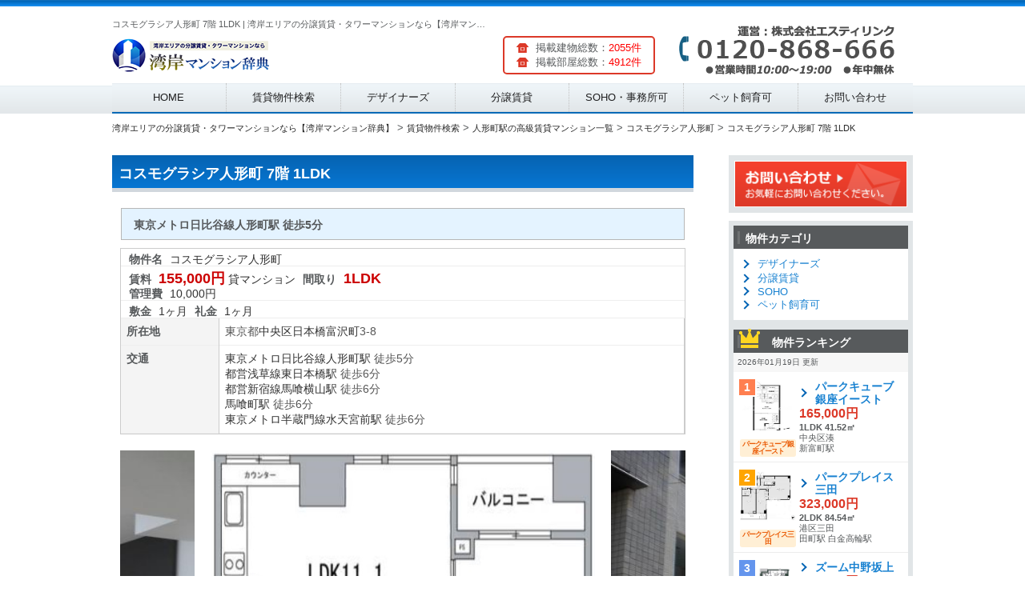

--- FILE ---
content_type: text/html; charset=UTF-8
request_url: http://swyc.org/article/7600/102150/
body_size: 13840
content:
<!DOCTYPE HTML>
<!--
	Striped by HTML5 UP
	html5up.net | @ajlkn
	Free for personal and commercial use under the CCA 3.0 license (html5up.net/license)
-->
<html>

<head>
	<!-- Global site tag (gtag.js) - Google Analytics -->
	<script async src="https://www.googletagmanager.com/gtag/js?id=UA-108493914-1"></script>
	<script>
		window.dataLayer = window.dataLayer || [];
		function gtag(){dataLayer.push(arguments);}
		gtag('js', new Date());

		gtag('config', 'UA-108493914-1');
	</script>
	<link rel="canonical" href="/article/7600/">	<title>コスモグラシア人形町 7階 1LDK | 湾岸エリアの分譲賃貸・タワーマンションなら【湾岸マンション辞典】(ID:102150)</title>
	<meta charset="utf-8" />
	<meta name="viewport" content="width=device-width, initial-scale=1" />
	<meta property="og:title" content="コスモグラシア人形町 7階 1LDK | 湾岸エリアの分譲賃貸・タワーマンションなら【湾岸マンション辞典】(ID:102150)">
	<meta property="og:description" content="コスモグラシア人形町 7階 1LDKは人形町駅、などが利用できる人気の高級賃貸マンションです。住所は東京都中央区日本橋富沢町3-8です。湾岸エリアで賃貸マンションをお探しなら【湾岸マンション辞典】でお探しください。">
	<meta name="description" content="コスモグラシア人形町 7階 1LDKは人形町駅、などが利用できる人気の高級賃貸マンションです。住所は東京都中央区日本橋富沢町3-8です。湾岸エリアで賃貸マンションをお探しなら【湾岸マンション辞典】でお探しください。">
	<meta name="keywords" content="コスモグラシア人形町,人形町駅,港区,品川区,中央区,江東区,高級賃貸,高級マンション,不動産,引っ越し">
	<!--[if lte IE 8]><script src="/assets/js/ie/html5shiv.js"></script><![endif]-->
	<!-- <link rel="stylesheet" href="/assets/css/style.css" /> -->
	<!--[if lte IE 8]><link rel="stylesheet" href="/assets/css/ie8.css" /><![endif]-->
	<script src="http://ajax.googleapis.com/ajax/libs/jquery/1.9.1/jquery.min.js"></script>
	<link rel="stylesheet" href="/assets/nivo-slider/themes/default/default.css" type="text/css" media="screen">
	<link rel="stylesheet" href="/assets/nivo-slider/nivo-slider.css" type="text/css" media="screen">
	<link href="/assets/slick/slick.css" rel="stylesheet">
	<link href="/assets/slick/slick-theme.css" rel="stylesheet">
	<link href="/assets/css/common.css"  rel="stylesheet" >
	<link href="/assets/css/gs-blue-style.css"  rel="stylesheet" >
	<link rel="stylesheet" type="text/css" media="all" href="/assets/css/gs-blue-style-fudou.css" />
	<link href="/assets/css/gs-blue-style-smp.css" media="screen and (max-device-width: 658px)" rel="stylesheet">
	<link href="/assets/css/gs-blue-style-tab.css" media="screen and (min-device-width: 659px) and (max-device-width: 1024px)" rel="stylesheet" >
	<link href="/assets/css/gs-blue-style-pc.css" media="screen and (min-device-width: 1025px)" rel="stylesheet">
	<link rel="shortcut icon" href="/favicon.ico">
	<!--<script src="/assets/js/script.js"></script>-->
	<meta name="google-site-verification" content="ezVbBMsyGcKdTRU4PxgpLfQehGNjLDHIP2i4GcFAIU0" />
	<link href="//netdna.bootstrapcdn.com/font-awesome/4.0.3/css/font-awesome.min.css" rel="stylesheet">
</head>

<body class="home blog right-sidebar ex_theme- gs-seven fudou_kaiin_vip">


<div id="page" class="hfeed">
	<a id="pTop"></a>
	<header id="branding" role="banner">
		<hgroup>
			<div id="logo-block" class="has-logo-img" style="height:70px">
				<p>コスモグラシア人形町 7階 1LDK | 湾岸エリアの分譲賃貸・タワーマンションなら【湾岸マンション辞典】(ID:102150)</p>
				<a href="/"><img src="/assets/images/logo.png" alt="湾岸エリア高級賃貸マンション特集"></a>
			<!--/#logo-block--></div>
			<div id="headRight">
				<div id="snshead"><img src="/assets/images/tel.png" alt="お電話はこちら"></div>
			</div>
			<div id="article-count-block">
				<div class="kaiin_count">
					<ul>
						<li>掲載建物総数：<span style="color:#FF0000;">2055件</span></li>
						<li>掲載部屋総数：<span style="color:#FF0000;">4912件</span></li>
					</ul>
				</div>
			</div>
		</hgroup>
		<nav id="access" role="navigation">
			<h3 class="assistive-text">Main menu</h3>
			<div class="menu-sheep-blue-container">
				<ul id="menu-sheep-blue" class="menu">
					<li style="height:36px;"><a href="/">HOME</a></li>
					<li style="height:36px;"><a href="/district/">賃貸物件検索</a></li>
					<li style="height:36px;"><a href="/designers/">デザイナーズ</a></li>
					<li style="height:36px;"><a href="/bunjo/">分譲賃貸</a></li>
					<li style="height:36px;"><a href="/soho/">SOHO・事務所可</a></li>
					<li style="height:36px;"><a href="/pet_ok/">ペット飼育可</a></li>
					<li style="height:36px;"><a href="/contact/">お問い合わせ</a></li>
				</ul>
			</div>
		</nav><!-- #access -->
	</header><!-- #branding --><div id="main">

<div id="content-bg">
	<nav class="breadcrumbs clearfix">
		<ul itemscope itemtype="http://schema.org/BreadcrumbList" class="structured-crumb">
			<li itemprop="itemListElement" itemscope itemtype="http://schema.org/ListItem">
				<a itemprop="url" href="http://swyc.org/"><span itemprop="name">湾岸エリアの分譲賃貸・タワーマンションなら【湾岸マンション辞典】</span><meta itemprop="position" content="1" />
				</a>
			</li>
			<li>&gt;</li>
			<li itemprop="itemListElement" itemscope itemtype="http://schema.org/ListItem">
				<a itemprop="url" href="http://swyc.org/district/"><span itemprop="name">賃貸物件検索</span><meta itemprop="position" content="2" />
				</a>
			</li>
			<li>&gt;</li>
			<li itemprop="itemListElement" itemscope itemtype="http://schema.org/ListItem">
				<a itemprop="url" href="http://swyc.org/search/station/2800309/"><span itemprop="name">人形町駅の高級賃貸マンション一覧</span><meta itemprop="position" content="3" />
				</a>
			</li>
			<li>&gt;</li>
			<li itemprop="itemListElement" itemscope itemtype="http://schema.org/ListItem">
				<a itemprop="url" href="http://swyc.org/article/7600/"><span itemprop="name">コスモグラシア人形町</span><meta itemprop="position" content="4" />
				</a>
			</li>
			<li>&gt;</li>
			<li itemprop="itemListElement" itemscope itemtype="http://schema.org/ListItem">
				<a itemprop="url" href="http://swyc.org/article/7600/102150/"><span itemprop="name">コスモグラシア人形町 7階 1LDK</span><meta itemprop="position" content="4" />
				</a>
			</li>
		</ul>
	<!--/.breadcrumbs--></nav>
	<!-- クッキーを保存するパス取得　-->
	<div id="cookie_path" style="visibility:hidden"></div>
	<div id="container" class="site-content">
		<div id="content" role="main">
			<!-- ここから物件詳細情報 -->
			<div id="list_simplepage2">
				<!-- #nav-above -->
				<div id="post-93" class="post-93 fudo type-fudo status-publish hentry bukken-unique_chintai">
					<h1 class="entry-title">コスモグラシア人形町 7階 1LDK </h1>
					<div class="list_simple_box">
						<!-- .entry-content -->
						<div class="entry-content">

						<div class="entry-excerpt">東京メトロ日比谷線人形町駅 徒歩5分</div>
						<!-- ここから右ブロック -->
						<div class="list_detail">
							<dl class="list_price rent">
								<table>
									<tr>
										<td>
											<dt>物件名</dt>
											<dd>コスモグラシア人形町</dd>
										</td>
									</tr>
									<tr>
										<td>
											<dt itemprop="offers" itemscope itemtype="http://schema.org/Offer">賃料</dt>
											<dd><div class="dpoint4" itemprop="price">155,000円</div></dd>
											<dd>貸マンション</dd>
											<dt>間取り</dt>
											<dd><div class="dpoint4">1LDK</div></dd><br />
											<dt>管理費</dt>
											<dd>10,000円</dd>
										</td>
									</tr>
									<tr>
										<td>
											<dt>敷金</dt>
											<dd>1ヶ月</dd>
											<dt>礼金</dt>
											<dd>1ヶ月</dd>
										</td>
									</tr>
								</table>
							</dl>
							<!-- 2列table -->
							<div id="list_add_table">
								<table id="list_add">
									<tr>
										<th>所在地</th>
										<td>東京都<a href="/city/13102/">中央区</a><a href="/town/131020020/">日本橋富沢町</a>3-8</td>
									</tr>
									<tr>
										<th>交通</th>
										<td><a href="/line/28003/">東京メトロ日比谷線</a><a href="/station/2800309/">人形町駅</a> 徒歩5分<br /><a href="/line/99302/">都営浅草線</a><a href="/station/1131403/">東日本橋駅</a> 徒歩6分<br /><a href="/line/99304/">都営新宿線</a><a href="/station/1131403/">馬喰横山駅</a> 徒歩6分<br /><a href="/line/11314/"></a><a href="/station/1131403/">馬喰町駅</a> 徒歩6分<br /><a href="/line/28008/">東京メトロ半蔵門線</a><a href="/station/2800810/">水天宮前駅</a> 徒歩6分<br /></td>
									</tr>
								</table>
								</div>
							</div><!-- .list_detail -->
															<div class="slick-main js-slider-for">
																			<div><img src="/upload/image/img_7600_86023_1530305843.png" title="" style="width: 480px;height: 480px;"><div class="slide-caption"></div></div>
																			<div><img src="/upload/image/img_7600_0_1530305838.png" title="" style="width: 480px;height: 480px;"><div class="slide-caption"></div></div>
																			<div><img src="/upload/image/img_7600_0_1530305839.png" title="" style="width: 480px;height: 480px;"><div class="slide-caption"></div></div>
																			<div><img src="/upload/image/img_7600_0_1530305840.png" title="" style="width: 480px;height: 480px;"><div class="slide-caption"></div></div>
																			<div><img src="/upload/image/img_7600_0_1530305841.png" title="" style="width: 480px;height: 480px;"><div class="slide-caption"></div></div>
																			<div><img src="/upload/image/img_7600_0_1530305842.png" title="" style="width: 480px;height: 480px;"><div class="slide-caption"></div></div>
																	</div><!--/.slick-main js-slider-for-->
								<div class="slick-nav list_picsam">
									<div class="js-slider-nav">
																				<div><img src="/upload/image/img_7600_86023_1530305843.png"></div>
																				<div><img src="/upload/image/img_7600_0_1530305838.png"></div>
																				<div><img src="/upload/image/img_7600_0_1530305839.png"></div>
																				<div><img src="/upload/image/img_7600_0_1530305840.png"></div>
																				<div><img src="/upload/image/img_7600_0_1530305841.png"></div>
																				<div><img src="/upload/image/img_7600_0_1530305842.png"></div>
																			</div>
<script>
// slider-slick
jQuery(document).ready(function($){
	$('.js-slider-for').slick({
	variableWidth: true,
	centerMode: true,
	centerPadding: '30px',
	//adaptiveHeight: true,
	slidesToShow: 1,
	slidesToScroll: 1,
	arrows: true,
		dots: true,
	//fade: true,
	asNavFor: '.js-slider-nav',
		responsive: [
			{
				breakpoint: 659,
				settings: {
					arrows: true,
					adaptiveHeight: true,
					slidesToShow: 1
				}
			},
			{
				breakpoint: 480,
				settings: {
					arrows: true,
					adaptiveHeight: true,
					slidesToShow: 1
				}
			}
		]

	});
	$('.js-slider-nav').slick({
		centerMode: true,
		centerPadding: '137px',
		asNavFor: '.js-slider-for',
		focusOnSelect: true,

		slidesToShow: 3,
		responsive: [
			{
				breakpoint: 768,
				settings: {
					arrows: false,
					centerMode: true,
					centerPadding: '40px',
					slidesToShow: 3
				}
			},
			{
				breakpoint: 480,
				settings: {
					arrows: false,
					centerMode: true,
					centerPadding: '40px',
					slidesToShow: 2
				}
			}
		]
	});
});
</script>
								<!--/.list_picsam--></div>
															<!-- ここから左ブロック -->
							<h3>物件概要</h3>
							<div class="list_detail">
								<div id="list_other_table">
								<table id="list_other">
								<!-- 土地以外 -->
									<tr>
										<th class="th1">築年月</th>
										<td class="td1">2009年01月</td>
										<th class="th2">面積</th>
										<td class="td2">40.07㎡</td>
									</tr>
									<tr>
										<th class="th1">建物階数</th>
										<td class="td1">10階</td>
										<th class="th2">部屋所在階</th>
										<td class="td2">7階</td>
										</td>
									</tr>
									<tr>
										<th class="th1">建物構造</th>
										<td class="td1" colspan="3">SRC</td>
									</tr>
									<tr>
										<th class="th1">引渡/入居時期</th>
										<td class="td1">相談</td>
										<th class="th2">現況</th>
										<td class="td2">空室</td>
									</tr>
								<!-- .土地 -->
									<tr>
										<th class="th1">物件特徴</th>
										<td class="td1" colspan="3">デザイナーズ</td>
									</tr>
									<tr>
										<th class="th1">物件設備</th>
										<td class="td1" colspan="3">オートロック、防犯カメラ、宅配ＢＯＸ、駐輪場、常時ゴミ出し可能、ＢＳ端子、ＣＳ、ＣＡＴＶ、24時間セキュリティ、フローリング、Ｂ・Ｔ別室、室内洗濯機置場、24時間換気システム、バルコニー、ガスコンロ付、角部屋、洗面所独立、ウォークインクローゼット、浴室乾燥機、システムキッチン</td>
									</tr>
								</table>
							</div>
							<!-- .2列table -->
							<!-- content  -->
							<div class="entrycontent">
								<p>									間取り図・写真・HPの掲載情報など、現状と相違する事があった場合は現状を優先させていただきます。<br/>

									最新情報を毎日更新しておりますが、万が一掲載している物件がご成約の場合はご了承くださいませ。<br/>

									ご不明な点は下記からお問い合わせください。<br/>

									【株式会社エスティリンク】<br />
									電話番号：0120-868-666　受付時間：10：00～19：00（無休）
								</p>
							</div>
						</div>

<style>
.article_contact_btn {
	text-align: center;
	padding: 5px 10px;
	margin: 5px 0;
	line-height: 25px;
	background: #dc3928;
	border-radius: 3px;
}

.article_contact_btn a {
	display: block;
	text-decoration: none;
	color: #FFF;
	font-size: 14px;
	font-weight: bold;
}

.article_contact_btn a:hover {
	opacity: 0.7;
}
</style>


<iframe class="articlemap" height="400" frameborder="0" scrolling="no" marginheight="0" marginwidth="0" src="https://maps.google.co.jp/?q=%E6%9D%B1%E4%BA%AC%E9%83%BD%E4%B8%AD%E5%A4%AE%E5%8C%BA%E6%97%A5%E6%9C%AC%E6%A9%8B%E5%AF%8C%E6%B2%A2%E7%94%BA3-8&hl=ja&amp;ie=UTF8&amp;z=16&amp;brcurrent=3,0x34674e0fd77f192f:0xf54275d47c665244,1&amp;output=embed"></iframe>

<style>
@media screen and (min-width: 480px){
	.articlemap {
		width: 700px;
	}

	.navi ul li {display: inline;margin-right: 10px;}
	.facility dl {width: 50%;display: inline-block;margin: 0 !important;}
}
@media screen and (max-width: 479px){
	.articlemap {
		width: 100%;
	}
	.facility dl {width: 100%;display: inline-block;margin: 0 !important;}
}

.facility {margin-top: 10px;}
.facility h4 {font-size: 16px;border-bottom: 2px solid #ffa500;display: inline;}

</style>
														<div class="facility">
								<h3>コスモグラシア人形町の周辺施設情報</h3>
								<p>※グーグルマップに掲載のある施設情報を参考にしています。</p>
																<h4>公共施設</h4>
								<div>
									<dl>											<dt>サンライズビル</dt>
											<dd>東京都中央区日本橋富沢町１１−１２</dd>
																				<dt>中央区 久松町区民館</dt>
											<dd>東京都中央区日本橋久松町１−２</dd>
									</dl><dl>											<dt>綿商会館</dt>
											<dd>東京都中央区日本橋富沢町８−１０</dd>
																				<dt>東京アフロディテ</dt>
											<dd>東京都中央区日本橋富沢町１２−１３</dd>
									</dl><dl>											<dt>日本橋大伝馬町郵便局</dt>
											<dd>東京都</dd>
																				<dt>堀留町区民館</dt>
											<dd>東京都中央区日本橋堀留町１丁目１−１</dd>
									</dl><dl>											<dt>東横INN 日本橋税務署前</dt>
											<dd>東京都中央区日本橋富沢町１１−５</dd>
																				<dt>AI HOTEL</dt>
											<dd>東京都中央区日本橋富沢町11−１９</dd>
									</dl><dl>											<dt>プライベートBOX 日本橋富沢町トランクルーム</dt>
											<dd>東京都中央区日本橋富沢町１２−８</dd>
																	</div>
															</div>
														※物件掲載内容と現況に相違がある場合は現況を優先と致します。</div>
							<!-- 物件詳細ウィジェット -->
						</div><!-- .list_detail -->
					<!-- //ユーザー別会員物件リスト -->
					</div><!-- .entry-content -->
				</div><!-- .list_simple_box -->

				<div id="fudo_top_r-3" class="widget widget_fudo_top_r">
										<h3>コスモグラシア人形町と同じ駅の物件</h3>
					<div id="boxfudo_top_r-3" class="station_article">
						<ul id="fudo_top_r-3_1" class="grid-content clearfix">
														<li class="fudo_top_r-3 box1 grid_count1" onclick="location.href='/article/8608/'">
																<a href="/article/8608/"><img class="box1image" src="/upload/image/img_8608_0_1531257512.png" alt="ハイクラッセ日本橋浜町" title="ハイクラッセ日本橋浜町" /></a>
																<span class="top_title">ハイクラッセ日本橋浜町</span><br />
								<span class="top_madori">築年数:1999年03月築</span>
								<span class="top_menseki"></span>
								<span class="top_shozaichi"><br />所在地:東京都中央区</span>
								<span class="top_kotsu"><br />最寄駅:浜町駅 人形町駅</span>
								<div>
									<span style="float:right;" class="box1low"><a href="/article/8608/">→物件詳細</a></span>
								</div>
							</li>
														<li class="fudo_top_r-3 box1 grid_count2" onclick="location.href='/article/8633/'">
																<a href="/article/8633/"><img class="box1image" src="/upload/image/img_8633_0_1529097184.png" alt="エクセラン人形町" title="エクセラン人形町" /></a>
																<span class="top_title">エクセラン人形町</span><br />
								<span class="top_madori">築年数:2000年12月築</span>
								<span class="top_menseki"></span>
								<span class="top_shozaichi"><br />所在地:東京都中央区</span>
								<span class="top_kotsu"><br />最寄駅:人形町駅 水天宮前駅</span>
								<div>
									<span style="float:right;" class="box1low"><a href="/article/8633/">→物件詳細</a></span>
								</div>
							</li>
														<li class="fudo_top_r-3 box1 grid_count3" onclick="location.href='/article/7682/'">
																<a href="/article/7682/"><img class="box1image" src="/upload/image/img_7682_0_1539467181.png" alt="日本橋ヴォアール" title="日本橋ヴォアール" /></a>
																<span class="top_title">日本橋ヴォアール</span><br />
								<span class="top_madori">築年数:2005年02月築</span>
								<span class="top_menseki"></span>
								<span class="top_shozaichi"><br />所在地:東京都中央区</span>
								<span class="top_kotsu"><br />最寄駅:馬喰横山駅 馬喰横山駅</span>
								<div>
									<span style="float:right;" class="box1low"><a href="/article/7682/">→物件詳細</a></span>
								</div>
							</li>
														<li class="fudo_top_r-3 box1 grid_count4" onclick="location.href='/article/8202/'">
																<a href="/article/8202/"><img class="box1image" src="/upload/image/img_8202_0_1539465043.png" alt="パークアクシス日本橋ステージ" title="パークアクシス日本橋ステージ" /></a>
																<span class="top_title">パークアクシス日本橋ステージ</span><br />
								<span class="top_madori">築年数:2004年08月築</span>
								<span class="top_menseki"></span>
								<span class="top_shozaichi"><br />所在地:東京都中央区</span>
								<span class="top_kotsu"><br />最寄駅:水天宮前駅 人形町駅</span>
								<div>
									<span style="float:right;" class="box1low"><a href="/article/8202/">→物件詳細</a></span>
								</div>
							</li>
													</ul>
					</div>
					
										<h3>デザイナーズマンション</h3>
					<div id="boxfudo_top_r-3" class="station_article">
						<ul id="fudo_top_r-3_1" class="grid-content">
														<li class="fudo_top_r-3 box1 grid_count1" onclick="location.href='/article/5551/'">
																<a href="/article/5551/"><img class="box1image" src="/upload/image/img_5551_0_1539121281.png" alt="ザ・パームス三田" title="ザ・パームス三田" /></a>
																<span class="top_title">ザ・パームス三田</span><br />
								<span class="top_madori">築年数:2006年10月築</span>
								<span class="top_menseki"></span>
								<span class="top_shozaichi"><br />所在地:東京都港区</span>
								<span class="top_kotsu"><br />最寄駅:赤羽橋駅 芝公園駅</span>
								<div>
									<span style="float:right;" class="box1low"><a href="/article/5551/">→物件詳細</a></span>
								</div>
							</li>
														<li class="fudo_top_r-3 box1 grid_count2" onclick="location.href='/article/14/'">
																<a href="/article/14/"><img class="box1image" src="/upload/image/img_14_0_1530910430.png" alt="プラウドフラット八丁堀" title="プラウドフラット八丁堀" /></a>
																<span class="top_title">プラウドフラット八丁堀</span><br />
								<span class="top_madori">築年数:2014年06月築</span>
								<span class="top_menseki"></span>
								<span class="top_shozaichi"><br />所在地:東京都中央区</span>
								<span class="top_kotsu"><br />最寄駅:茅場町駅 八丁堀駅</span>
								<div>
									<span style="float:right;" class="box1low"><a href="/article/14/">→物件詳細</a></span>
								</div>
							</li>
														<li class="fudo_top_r-3 box1 grid_count3" onclick="location.href='/article/8685/'">
																<a href="/article/8685/"><img class="box1image" src="/upload/image/img_8685_0_1523737085.png" alt="クレヴィア門前仲町" title="クレヴィア門前仲町" /></a>
																<span class="top_title">クレヴィア門前仲町</span><br />
								<span class="top_madori">築年数:2012年12月築</span>
								<span class="top_menseki"></span>
								<span class="top_shozaichi"><br />所在地:東京都江東区</span>
								<span class="top_kotsu"><br />最寄駅:門前仲町駅 門前仲町駅</span>
								<div>
									<span style="float:right;" class="box1low"><a href="/article/8685/">→物件詳細</a></span>
								</div>
							</li>
														<li class="fudo_top_r-3 box1 grid_count4" onclick="location.href='/article/7816/'">
																<a href="/article/7816/"><img class="box1image" src="/upload/image/img_7816_0_1539465220.png" alt="プレミアステージ芝公園Ⅱ" title="プレミアステージ芝公園Ⅱ" /></a>
																<span class="top_title">プレミアステージ芝公園Ⅱ</span><br />
								<span class="top_madori">築年数:2003年02月築</span>
								<span class="top_menseki"></span>
								<span class="top_shozaichi"><br />所在地:東京都港区</span>
								<span class="top_kotsu"><br />最寄駅:浜松町駅 芝公園駅</span>
								<div>
									<span style="float:right;" class="box1low"><a href="/article/7816/">→物件詳細</a></span>
								</div>
							</li>
													</ul>
					</div>
					
					
					<nav class="navi">
						<ul>
							<li><a href="/search/station/2800309/">>人形町駅の高級賃貸マンション一覧に戻る</a></li>
							<li><a href="/search/city/13102/">>中央区の高級賃貸マンション一覧に戻る</a></li>
							<li><a href="/article/7600/">>建物情報に戻る</a></li>
						</ul>
					</nav>
				</div><!-- .#nav-above#post-## -->

			</div><!-- .list_simplepage2 -->


		</div><!-- .#content -->
<div id="secondary" class="widget-area" role="complementary">
	<aside id="inq-btn" class="widget">
		<a href="/contact/" target="_blank"><img src="/assets/images/gs-black-side-inq-btn.gif" alt="お問い合わせはこちらから"></a>
	</aside>

	<div class="inq-btn-after"></div>

		<aside id="fudo_cat-2" class="widget widget_fudo_cat">
			<h2 class="widgettitle">物件カテゴリ</h2>
			<ul>
				<li><a href="/designers/">デザイナーズ</a></li>
				<li><a href="/bunjo/">分譲賃貸</a></li>
				<li><a href="/soho/">SOHO</a></li>
				<li><a href="/pet_ok/">ペット飼育可</a></li>
			</ul>
		</aside>
		<aside class="widget bukken_ranking_wrap">
			<h2 class="widgettitle bukken_ranking_tit"><img src="/assets/images/crown.png" alt="" />物件ランキング</h2>
			<div class="bukken_ranking_txt">2026年01月19日 更新</div>
						<div class="bukken_ranking" onclick="location.href='/article/12366/170133/'">
				<div class="photo">
					<em class="tag-ranking no01">1</em>
					<a href="/article/12366/170133/"><img src="/upload/image/img_12366_175416_1539205940.png" width="70" height="70" alt="パークキューブ銀座イースト" /></a>
					<!--物件種別-->
					<span class="i_type">パークキューブ銀座イースト</span>
				<!--/.photo--></div>

				<div class="caption" >
					<ul>
						<li class="tit"><a href="/article/12366/170133/">パークキューブ銀座イースト</a></li>
						<li class="kakaku">165,000円</li>
						<li class="madori">1LDK 41.52㎡</li>
						<li class="area">中央区湊</li>
						<li class="station">新富町駅 </li>
					</ul>
				<!--.caption--></div>
			<!--.bukken_ranking--></div>
						<div class="bukken_ranking" onclick="location.href='/article/7001/174840/'">
				<div class="photo">
					<em class="tag-ranking no02">2</em>
					<a href="/article/7001/174840/"><img src="/upload/image/img_7001_151143_1539725793.png" width="70" height="70" alt="パークプレイス三田" /></a>
					<!--物件種別-->
					<span class="i_type">パークプレイス三田</span>
				<!--/.photo--></div>

				<div class="caption" >
					<ul>
						<li class="tit"><a href="/article/7001/174840/">パークプレイス三田</a></li>
						<li class="kakaku">323,000円</li>
						<li class="madori">2LDK 84.54㎡</li>
						<li class="area">港区三田</li>
						<li class="station">田町駅 白金高輪駅</li>
					</ul>
				<!--.caption--></div>
			<!--.bukken_ranking--></div>
						<div class="bukken_ranking" onclick="location.href='/article/12908/170374/'">
				<div class="photo">
					<em class="tag-ranking no03">3</em>
					<a href="/article/12908/170374/"><img src="/upload/image/img_12908_161170_1539206786.png" width="70" height="70" alt="ズーム中野坂上" /></a>
					<!--物件種別-->
					<span class="i_type">ズーム中野坂上</span>
				<!--/.photo--></div>

				<div class="caption" >
					<ul>
						<li class="tit"><a href="/article/12908/170374/">ズーム中野坂上</a></li>
						<li class="kakaku">241,000円</li>
						<li class="madori">1LDK 56.54㎡</li>
						<li class="area"></li>
						<li class="station">中野坂上駅 中野坂上駅</li>
					</ul>
				<!--.caption--></div>
			<!--.bukken_ranking--></div>
						<div class="bukken_ranking" onclick="location.href='/article/11044/175458/'">
				<div class="photo">
					<em class="tag-ranking no04">4</em>
					<a href="/article/11044/175458/"><img src="/upload/image/img_11044_175607_1539812641.png" width="70" height="70" alt="シティテラス赤坂" /></a>
					<!--物件種別-->
					<span class="i_type">シティテラス赤坂</span>
				<!--/.photo--></div>

				<div class="caption" >
					<ul>
						<li class="tit"><a href="/article/11044/175458/">シティテラス赤坂</a></li>
						<li class="kakaku">198,000円</li>
						<li class="madori">1LDK 48.26㎡</li>
						<li class="area"></li>
						<li class="station">赤坂駅 溜池山王駅</li>
					</ul>
				<!--.caption--></div>
			<!--.bukken_ranking--></div>
						<div class="bukken_ranking" onclick="location.href='/article/10981/160244/'">
				<div class="photo">
					<em class="tag-ranking no05">5</em>
					<a href="/article/10981/160244/"><img src="/upload/image/img_10981_103344_1537995886.png" width="70" height="70" alt="サンヴァリエ日吉" /></a>
					<!--物件種別-->
					<span class="i_type">サンヴァリエ日吉</span>
				<!--/.photo--></div>

				<div class="caption" >
					<ul>
						<li class="tit"><a href="/article/10981/160244/">サンヴァリエ日吉</a></li>
						<li class="kakaku">136,000円</li>
						<li class="madori">3LDK 72.82㎡</li>
						<li class="area">中央区入船</li>
						<li class="station">日吉駅 </li>
					</ul>
				<!--.caption--></div>
			<!--.bukken_ranking--></div>
					<!--/.bukken_ranking_wrap--></aside>

		<aside id="fudo_b_k-2" class="widget widget_fudo_b_k">
			<h2 class="widgettitle">物件条件検索</h2>

			<form method="get" id="searchitem" name="searchitem" action="/search/" >
				<!--
				<input type="hidden" name="bukken" value="jsearch" >
				<span class="jsearch_caution1">ご希望の種別を選択して下さい</span><br />
				<div id="shubetsu" class="shubetsu">
					<select name="shu" id="shu" onchange="SShu(this)">
						<option value="0">種別選択</option>
						<option value="1">売買　全て</option>
						<option value="1101">【売地】売地</option>
						<option value="1201">【売戸建】新築戸建</option>
						<option value="1202">【売戸建】中古戸建</option>
						<option value="1302">【売マン】中古マンション</option>
						<option value="1407">【売建物全部】ビル</option>
						<option value="2">賃貸　全て</option>
						<option value="3101">【賃貸居住】マンション</option>
						<option value="3103">【賃貸居住】一戸建</option>
						<option value="1">収益　全て</option>
						<option value="1101">【売地】売地</option>
						<option value="1201">【売戸建】新築戸建</option>
						<option value="1202">【売戸建】中古戸建</option>
						<option value="1302">【売マン】中古マンション</option>
						<option value="1407">【売建物全部】ビル</option>
					</select>
				</div>
				<span class="jsearch_caution2">以下ご希望の条件を選択して物件検索ボタンを押して下さい</span><br />
				<div id="rimawari" class="rimawari">
					<span class="jsearch_rimawari">満室時表面利回り</span><br />
					<select name="rimawari" id="rimawari">
						<option value="1">指定なし</option>
						<option value="5">5%以上</option>
						<option value="6">6%以上</option>
						<option value="7">7%以上</option>
						<option value="8">8%以上</option>
						<option value="9">9%以上</option>
						<option value="10">10%以上</option>
						<option value="11">11%以上</option>
						<option value="12">12%以上</option>
						<option value="13">13%以上</option>
						<option value="14">14%以上</option>
						<option value="15">15%以上</option>
						<option value="16">16%以上</option>
						<option value="17">17%以上</option>
						<option value="18">18%以上</option>
						<option value="19">19%以上</option>
						<option value="20">20%以上</option>
					</select>
					<input type="hidden" id="shub" name="shub" value="">
				</div>
				<script type="text/javascript">
					jQuery.noConflict();
					var j$ = jQuery;
					j$("aside #shu").change(function(){
						shub_set();
					});
					shub_set();
					function shub_set() {
						if (j$("#shu").prop("selectedIndex") >= '10') {
							j$("aside #rimawari").css("display", "block");
							j$("aside input[id=shub]").val("3");
						} else {
							j$("aside #rimawari").css("display", "none");
							j$("aside #rimawari").val(1);			//(#1965)
	//						j$("aside #rimawari").val(0);
							j$("aside input[id=shub]").val("");
						}
					}
				</script>
				-->
								<div id="chiiki" class="chiiki">
					<span>エリアを選択</span><br />
					<!--
					<select name="ken" id="ken" onchange="SSik(this)">
						<option value="0">県選択</option>
					</select><br />
					-->
					<select name="city_id[]" id="city">
						<option value="">-</option>
												<option value="13103">港区</option>
												<option value="13109">品川区</option>
												<option value="13102">中央区</option>
												<option value="13108">江東区</option>
											</select>
				</div>
				<div id="hofun" class="hofun">
					<span>駅徒歩</span><br />
					<select name="walk[]" id="walk">
						<option value="">-</option>
												<option value="1">徒歩１分以内</option>
												<option value="3">徒歩３分以内</option>
												<option value="5">徒歩５分以内</option>
												<option value="10">徒歩１０分以内</option>
												<option value="15">徒歩１５分以内</option>
											</select>
				</div>
				<div id="madori_c" class="madori_c">
					<span>間取り</span><br />
					<select name="madori[]" id="madori">
						<option value="">-</option>
												<option value="1">ワンルーム</option>
												<option value="2">1K</option>
												<option value="3">1DK</option>
												<option value="4">1LDK</option>
												<option value="5">2K</option>
												<option value="6">2DK</option>
												<option value="7">2LDK</option>
												<option value="8">3K</option>
												<option value="9">3DK</option>
												<option value="10">3LDK</option>
												<option value="11">4LDK</option>
											</select>
				</div>
				<div id="kakaku_c" class="kakaku_c">
					<span>賃料</span><br />
					<select name="rent_min" id="rent_min">
						<option value="">-</option>
												<option value="90000">9万円</option>
												<option value="150000">15万円</option>
												<option value="250000">25万円</option>
												<option value="400000">40万円</option>
												<option value="600000">60万円</option>
												<option value="1000000">100万円以上</option>
											</select>
					～
					<select name="rent_max" id="rent_max">
						<option value="">-</option>
												<option value="90000">9万円未満</option>
												<option value="150000">15万円</option>
												<option value="250000">25万円</option>
												<option value="400000">40万円</option>
												<option value="600000">60万円</option>
												<option value="1000000">100万円</option>
											</select>
				</div>
				<div id="chikunen" class="chikunen">
					<span class="jsearch_chikunen">築年数</span><br />
					<select name="year[]" id="year">
						<option value="">-</option>
												<option value="1">築１年以内</option>
												<option value="3">築３年以内</option>
												<option value="5">築５年以内</option>
												<option value="10">築１０年以内</option>
												<option value="15">築１５年以内</option>
											</select>
				</div>
				<div id="memseki" class="memseki">
					<span>面積</span><br />
					<select name="size_min" id="size_min">
						<option value="">-</option>
												<option value="25">25㎡</option>
												<option value="40">40㎡</option>
												<option value="60">60㎡</option>
												<option value="80">80㎡</option>
												<option value="100">100㎡以上</option>
											</select>
					～
					<select name="size_max" id="size_max">
						<option value="">-</option>
												<option value="25">25㎡未満</option>
												<option value="40">40㎡</option>
												<option value="60">60㎡</option>
												<option value="80">80㎡</option>
												<option value="100">100㎡</option>
											</select>
				</div>
				<div id="floor" class="floor">
					<span>所在階</span><br />
					<select name="floor_min" id="floor_min">
						<option value="">-</option>
												<option value="2">2階</option>
												<option value="5">5階</option>
												<option value="10">10階</option>
												<option value="20">20階</option>
												<option value="30">30階以上</option>
											</select>
					～
					<select name="floor_max" id="floor_max">
						<option value="">-</option>
												<option value="5">5階</option>
												<option value="10">10階</option>
												<option value="20">20階</option>
												<option value="30">30階</option>
											</select>
				</div>
				<input type="submit" id="btn" value="物件検索" />
			</form>
		</aside>

		<div class="widget bukken_history_wrap">
			<h2 class="widgettitle bukken_history_tit">おすすめ物件</h2>
						<div class="bukken_history" onclick="location.href='/article/12218/169995/'">
				<div class="photo">
					<a href="/article/12218/169995/"><img src="/upload/image/img_12218_124090_1539205503.png" width="70" height="70" alt="ベルファース門前仲町" /></a>
				</div>
				<div class="caption" >
					<ul>
						<li class="tit">ベルファース門前仲町</li>
						<li class="kakaku">115,000円</li>
						<li class="madori">1K 25㎡</li>
						<li class="area">江東区福住</li>
						<li class="station">門前仲町駅 門前仲町駅</li>
					</ul>
					<div class="btn_bukkensyousai"><a href="/article/12218/169995/">&raquo;&nbsp;物件詳細</a></div>
				</div>
			</div><!--.bukken_history-->
						<div class="bukken_history" onclick="location.href='/article/117/139881/'">
				<div class="photo">
					<a href="/article/117/139881/"><img src="/upload/image/img_117_135958_1535403390.png" width="70" height="70" alt="ザ・パークハウス西麻布レジデンス" /></a>
				</div>
				<div class="caption" >
					<ul>
						<li class="tit">ザ・パークハウス西麻布レジデンス</li>
						<li class="kakaku">438,000円</li>
						<li class="madori">2LDK 79.34㎡</li>
						<li class="area">港区芝浦</li>
						<li class="station">広尾駅 六本木駅</li>
					</ul>
					<div class="btn_bukkensyousai"><a href="/article/117/139881/">&raquo;&nbsp;物件詳細</a></div>
				</div>
			</div><!--.bukken_history-->
						<div class="bukken_history" onclick="location.href='/article/9978/175072/'">
				<div class="photo">
					<a href="/article/9978/175072/"><img src="/upload/image/img_9978_170052_1539810916.png" width="70" height="70" alt="パークマンション三田綱町ザフォレスト" /></a>
				</div>
				<div class="caption" >
					<ul>
						<li class="tit">パークマンション三田綱町ザフォレスト</li>
						<li class="kakaku">1,250,000円</li>
						<li class="madori"> 153㎡</li>
						<li class="area">港区三田</li>
						<li class="station">麻布十番駅 麻布十番駅</li>
					</ul>
					<div class="btn_bukkensyousai"><a href="/article/9978/175072/">&raquo;&nbsp;物件詳細</a></div>
				</div>
			</div><!--.bukken_history-->
						<div class="bukken_history" onclick="location.href='/article/13206/173852/'">
				<div class="photo">
					<a href="/article/13206/173852/"><img src="/upload/image/img_13206_179272_1539552013.png" width="70" height="70" alt="パークアクシス大森レジデンス" /></a>
				</div>
				<div class="caption" >
					<ul>
						<li class="tit">パークアクシス大森レジデンス</li>
						<li class="kakaku">141,000円</li>
						<li class="madori">1DK 28.68㎡</li>
						<li class="area">品川区南大井</li>
						<li class="station">大森駅 </li>
					</ul>
					<div class="btn_bukkensyousai"><a href="/article/13206/173852/">&raquo;&nbsp;物件詳細</a></div>
				</div>
			</div><!--.bukken_history-->
						<div class="bukken_history" onclick="location.href='/article/11411/173987/'">
				<div class="photo">
					<a href="/article/11411/173987/"><img src="/upload/image/img_11411_109270_1539637941.png" width="70" height="70" alt="ボアビスタ門前仲町" /></a>
				</div>
				<div class="caption" >
					<ul>
						<li class="tit">ボアビスタ門前仲町</li>
						<li class="kakaku">100,000円</li>
						<li class="madori">1K 25.96㎡</li>
						<li class="area">江東区深川</li>
						<li class="station">門前仲町駅 門前仲町駅</li>
					</ul>
					<div class="btn_bukkensyousai"><a href="/article/11411/173987/">&raquo;&nbsp;物件詳細</a></div>
				</div>
			</div><!--.bukken_history-->
					</div><!--.bukken_history_wrap-->

		
		<aside id="fudo_r_c_choumei-2" class="widget widget_fudo_r_c_choumei">
			<h2 class="widgettitle">市区名から探す</h2>
			<ul class="children_2 children2_13" id="children2_13">
								<li class="cat-item"><a href="/city/13103/">港区</a></li>
								<li class="cat-item"><a href="/city/13109/">品川区</a></li>
								<li class="cat-item"><a href="/city/13102/">中央区</a></li>
								<li class="cat-item"><a href="/city/13108/">江東区</a></li>
							</ul>
		</aside>

		
		<aside class="widget widget_fudo_r_c_choumei">
			<h2 class="widgettitle">人気のマンション</h2>
			<ul class="children_2 children2_13" id="children2_13">

							</ul>
		</aside>

		
<!--
		<aside id="fudo_b_kouku_chuugaku-2" class="widget widget_fudo_b_kouku_chuugaku">
			<h2 class="widgettitle">売買中学校区カテゴリ（有料プラグイン）</h2>
			<ul>
				<li class="cat-item current-cat"><a href="javascript:kouku_1kc_tree1( 'children1kc_13113', 'children1kc_13113' );">渋谷区</a>
					<ul class="children children1kc children1kc_13113" id="children1kc_13113">
						<li class="cat-item"><a href="http://demo0401-s.nendeb-biz.jp/?bukken=kouku&amp;shu=1&amp;kch1=131130607&amp;ken=13&amp;sik=113&amp;paged=&amp;so=&amp;ord=">上原中学校</a></li>
						<li class="cat-item"><a href="http://demo0401-s.nendeb-biz.jp/?bukken=kouku&amp;shu=1&amp;kch1=131130608&amp;ken=13&amp;sik=113&amp;paged=&amp;so=&amp;ord=">代々木中学校</a></li>
					</ul>
				</li>
				<li class="cat-item current-cat"><a href="javascript:kouku_1kc_tree1( 'children1kc_13999', 'children1kc_13999' );">国立・県立・他</a>
					<ul class="children children1kc children1kc_13999" id="children1kc_13999">
						<li class="cat-item"><a href="http://demo0401-s.nendeb-biz.jp/?bukken=kouku&amp;shu=1&amp;kch1=139990660&amp;ken=13&amp;sik=999&amp;paged=&amp;so=&amp;ord=">お茶の水女子大学附属中学校</a></li>
						<li class="cat-item"><a href="http://demo0401-s.nendeb-biz.jp/?bukken=kouku&amp;shu=1&amp;kch1=139990661&amp;ken=13&amp;sik=999&amp;paged=&amp;so=&amp;ord=">筑波大学附属中学校</a></li>
					</ul>
				</li>
			</ul>
		</aside>
<style type="text/css">
	ul.children1ks { display:none; }
</style>
<script type="text/javascript">
	function kouku_1ks_tree1( menu_class, menu_id ) {
		var ul=document.getElementById(menu_id);
		if (ul.style.display == "block") ul.style.display="none";
		else {
			var sib=ul.parentNode.childNodes;
			for (var i=0; i < sib.length; i++)
				if (sib[i].className == menu_class) sib[i].style.display="none";
				ul.style.display="block";
		}
	}
</script>
		<aside id="fudo_b_kouku_shougaku-2" class="widget widget_fudo_b_kouku_shougaku">
			<h2 class="widgettitle">売買小学校区カテゴリ（有料プラグイン）</h2>
			<ul>
				<li class="cat-item current-cat"><a href="javascript:kouku_1ks_tree1( 'children1ks_13113', 'children1ks_13113' );">渋谷区</a>
					<ul class="children children1ks children1ks_13113" id="children1ks_13113">
						<li class="cat-item"><a href="http://demo0401-s.nendeb-biz.jp/?bukken=kouku&amp;shu=1&amp;ksh1=131130939&amp;ken=13&amp;sik=113&amp;paged=&amp;so=&amp;ord=">上原小学校</a></li>
						<li class="cat-item"><a href="http://demo0401-s.nendeb-biz.jp/?bukken=kouku&amp;shu=1&amp;ksh1=131130934&amp;ken=13&amp;sik=113&amp;paged=&amp;so=&amp;ord=">中幡小学校</a></li>
						<li class="cat-item"><a href="http://demo0401-s.nendeb-biz.jp/?bukken=kouku&amp;shu=1&amp;ksh1=131130929&amp;ken=13&amp;sik=113&amp;paged=&amp;so=&amp;ord=">代々木山谷小学校</a></li>
						<li class="cat-item"><a href="http://demo0401-s.nendeb-biz.jp/?bukken=kouku&amp;shu=1&amp;ksh1=131130931&amp;ken=13&amp;sik=113&amp;paged=&amp;so=&amp;ord=">神宮前小学校</a></li>
					</ul>
				</li>
			</ul>
		</aside>
<style type="text/css">
	ul.children2kc { display:none; }
</style>
<script type="text/javascript">
	function kouku_2kc_tree1( menu_class, menu_id ) {
		var ul=document.getElementById(menu_id);
		if (ul.style.display == "block") ul.style.display="none";
		else {
			var sib=ul.parentNode.childNodes;
			for (var i=0; i < sib.length; i++)
				if (sib[i].className == menu_class) sib[i].style.display="none";
				ul.style.display="block";
		}
	}
</script>
		<aside id="fudo_c_kouku_chuugaku-2" class="widget widget_fudo_c_kouku_chuugaku">
			<h2 class="widgettitle">賃貸中学校区カテゴリ（有料プラグイン）</h2>
		</aside>
<style type="text/css">
	ul.children2ks { display:none; }
</style>
<script type="text/javascript">
	function kouku_2ks_tree1( menu_class, menu_id ) {
		var ul=document.getElementById(menu_id);
		if (ul.style.display == "block") ul.style.display="none";
		else {
			var sib=ul.parentNode.childNodes;
			for (var i=0; i < sib.length; i++)
				if (sib[i].className == menu_class) sib[i].style.display="none";
				ul.style.display="block";
		}
	}
</script>
		<aside id="fudo_c_kouku_shougaku-2" class="widget widget_fudo_c_kouku_shougaku">
			<h2 class="widgettitle">賃貸小学校区カテゴリ（有料プラグイン）</h2>
		</aside>
	</div>--><!-- #secondary .widget-area -->
</div><!-- #main -->
<!--
<aside class="stickybox">
	<section class="sticky-inner">
		<h1>ぴっくあっぷ1</h1>
		<p>※スクロールに沿って動くフローティングナビゲーションを設置しました。訴求効果のある物件やお知らせはこちらをご利用ください。</p>
		<div class="sticky">
			<div class="sticky-block clearfix">
				<div id="inq-btn">
					<a href="http://demo0401-s.nendeb-biz.jp/wordpress/?page_id=82">お問い合わせ</a>
				</div>
			</div>
			<div class="sticky-block">
				<div id="new-entry">
					<a href="http://demo0401-s.nendeb-biz.jp/wordpress/wp-content/plugins/fudoukaiin/wp-login.php?action=register&KeepThis=true&TB_iframe=true&height=500&width=400" class="thickbox">新規会員登録</a>
				</div>
			</div>
		</div>
	</section>
</aside>-->
</div><!-- #page -->

	<footer id="colophon" role="contentinfo">
		<div id="pTop-block">
			<p class="pTop"><a href="#pTop">PAGE TOP</a></p>
		</div><!--/.pTop-block-->
		<div id="footer-body">
			<p>コスモグラシア人形町 7階 1LDKは人形町駅、などが利用できる人気の高級賃貸マンションです。住所は東京都中央区日本橋富沢町3-8です。湾岸エリアで賃貸マンションをお探しなら【湾岸マンション辞典】でお探しください。</p>
			<nav class="footer-nav-block">
				<div class="menu-sheep-blue-container">
					<ul id="menu-sheep-blue-1" class="menu">
											<li class="menu-item"><a href="/line/11301/">JR東海道本線</a></li>
											<li class="menu-item"><a href="/line/11302/">JR山手線</a></li>
											<li class="menu-item"><a href="/line/11312/">JR中央線(快速)</a></li>
											<li class="menu-item"><a href="/line/11313/">JR中央・総武緩行線</a></li>
											<li class="menu-item"><a href="/line/11332/">JR京浜東北線</a></li>
											<li class="menu-item"><a href="/line/26001/">東急東横線</a></li>
											<li class="menu-item"><a href="/line/26002/">東急目黒線</a></li>
											<li class="menu-item"><a href="/line/26004/">東急大井町線</a></li>
											<li class="menu-item"><a href="/line/26005/">東急池上線</a></li>
											<li class="menu-item"><a href="/line/27001/">京急本線</a></li>
											<li class="menu-item"><a href="/line/28001/">東京メトロ銀座線</a></li>
											<li class="menu-item"><a href="/line/28002/">東京メトロ丸ノ内線</a></li>
											<li class="menu-item"><a href="/line/28003/">東京メトロ日比谷線</a></li>
											<li class="menu-item"><a href="/line/28004/">東京メトロ東西線</a></li>
											<li class="menu-item"><a href="/line/28005/">東京メトロ千代田線</a></li>
											<li class="menu-item"><a href="/line/28006/">東京メトロ有楽町線</a></li>
											<li class="menu-item"><a href="/line/28008/">東京メトロ半蔵門線</a></li>
											<li class="menu-item"><a href="/line/28009/">東京メトロ南北線</a></li>
											<li class="menu-item"><a href="/line/99301/">都営大江戸線</a></li>
											<li class="menu-item"><a href="/line/99302/">都営浅草線</a></li>
											<li class="menu-item"><a href="/line/99303/">都営三田線</a></li>
											<li class="menu-item"><a href="/line/99304/">都営新宿線</a></li>
										</ul>
					<ul id="menu-sheep-blue-1" class="menu">
						<li class="menu-item"><a href="/">HOME</a></li>
						<li class="menu-item"><a href="/district/">賃貸物件検索</a></li>
						<li class="menu-item"><a href="/designers/">デザイナーズ特集</a></li>
						<li class="menu-item"><a href="/bunjo/">分譲賃貸特集</a></li>
						<li class="menu-item"><a href="/soho/">SOHO特集</a></li>
						<li class="menu-item"><a href="/pet_ok/">ペット飼育可</a></li>
					</ul>
				</div>
			<!--/.footer-nav-block--></nav>
	</footer><!-- #colophon -->

<style>
	<!--
	.bukken_ranking, .bukken_history{cursor: pointer;}
	.photo a img {height: 70px;}
	#container .jsearch .submit input, #list_simplepage .list_details_button, .box1low {background: #fe7200;}
	#container .jsearch .submit input, #list_simplepage .list_details_button {border: none;}
	#container .jsearch .submit input {margin: 20px 0;cursor: pointer;}
	.box1, .station_article {cursor: pointer;}
	.article_contact_btn {
		text-align: center;
		padding: 5px 10px;
		margin: 5px 0;
		line-height: 25px;
		background: #dc3928;
		border-radius: 3px;
	}

	.article_contact_btn a {
		display: block;
		text-decoration: none;
		color: #FFF;
		font-size: 14px;
		font-weight: bold;
	}

	.article_contact_btn a:hover {
		opacity: 0.7;
	}

	#footer-body p {
		text-align: left;
	}

	#boxfudo_top_r-3 ul li a {position: relative;}
	#boxfudo_top_r-3 ul li a span.update {position: absolute;background-color:#333;color:#fff;padding: 1px 5px 1px 0;}

	@media screen and (min-width: 1025px){
		#footer-body p {
			width: 1000px;
			margin: 0 auto;
			text-align: left;
		}
	}
	@media screen and (min-width: 480px){
		.navi ul li {display: inline;margin-right: 10px;}
		#boxfudo_top_r-3 ul li a span.update {bottom: 2px;right: 2px;}
	}
	@media screen and (max-width: 1024px) and (min-width: 659px){
		.tab-body #main #content .list_picsam {float: none;position: static;}
		#secondary #inq-btn {position: static;width: 210px;margin: 10px auto;}
	}
	@media screen and (max-width: 479px){
		#image_map img {
			width: 100%;
		}
		#boxfudo_top_r-3 ul li a span.update {top: 80px;left: 2px;}
		#content img {height: 120px;}
	}
	-->
</style>

<script type="text/javascript">

	// imagesLoaded( '#boxfudo_top_r-3', function(){
	// 	setTimeout('topbukkenfudo_top_r_3()', 200);
	// });

	function topbukkenfudo_top_r_3() {
		jQuery.noConflict();
		var jtop$ = jQuery;
		jtop$(function() {
			jtop$('#fudo_top_r-3_1 > li').matchHeight();
		});
	}
</script>

<!--履歴クリアボタン用jQuery-->
<script src ="/assets/js/jquery.cookie.js"></script>

<script src="/assets/js/jquery.easing.1.3.js"></script>
<script src="/assets/js/stickysidebar.jquery.js"></script>
<script src="/assets/js/favorite.js"></script>
<script src="/assets/slick/slick.min.js"></script>
<script src="/assets/js/common3.js"></script>
<script src="/assets/js/baikyaku.js"></script>
<script>
jQuery(function () {
	jQuery(".stickybox").stickySidebar({
			speed: 400
		, easing: "easeInOutQuad"
		, constrain: true
	});
});
</script>
<script src="/assets/js/jquery.rwdImageMaps.min.js"></script>
<script src="/assets/js/areaimage_change.js"></script>
<!--動画プレーヤー用-->
<script src="/assets/js/movplay.js"></script>

<script type="text/javascript" src="/assets/nivo-slider/jquery.nivo.slider.js"></script>
<script type="text/javascript">
jQuery(window).load(function() {
	jQuery('#slider').nivoSlider({pauseTime: jQuery("#slider_pause").attr("data-time") });
});
</script>


</body>
</html>

--- FILE ---
content_type: text/css
request_url: http://swyc.org/assets/css/gs-blue-style-tab.css
body_size: 5650
content:
@charset "utf-8";
*{-webkit-text-size-adjust:none;}
/* =共通レイアウト
-------------------------------------------------------------- */
#page,
#wrapper {
    width: 100%;
    margin:0;
}	
#content-bg {
	width:100%;
}
#branding{
	width:100%;
	border-top:solid 8px #131313;
}
#main {
    padding: 0 10px 20px;
}
#container {
    margin: 0 0 10px;
    width: 100%;
}
#container:after{
	display:block;
	content:"";
	clear:both;
	height:0;
}
/* three-column */
.both-sidebar #container {}
/* full-width-page */
.page-template-full-width-page-php #container {
}
/* gmap */
#wrapper #primary {}
#primary,
#secondary {
    width: 100% !important;
    min-width: 230px;
}
#primary:after,
#secondary:after,
#primary:before,
#secondary:before{
	display:block;
	content:"";
	clear:both;
	height:0;
}
/* three-column */
.both-sidebar #secondary {}
#tertiary {}
/* three-column */
.both-sidebar #tertiary {}
#content article {}
/* Footer  */
#footer {
}
/* Increase the size of the content area for templates without sidebars */
.full-width #content,
.image-attachment #content,
.error404 #content {}

/* =レイアウト
-------------------------------------------------------------- */
.right-sidebar #tertiary {
}
#container,
.left-sidebar #container {
}
#secondary,
.left-sidebar #secondary {
}
#tertiary,
.left-sidebar #tertiary {}
/* full-width-page */
.page-template-full-width-page-php #container {}
.page-template-full-width-page-php.both-sidebar #container {}

/* =Header
-------------------------------------------------------------- */
#header {
}
#logo-block {}
/* サイトタイトル   文字の長さによってwidthを調節して下さい */
#site-title {
    padding: 0 0 0 10px;
}
    #site-title a {
        font-size: 20px;
        line-height: 22px;
    }
/* サイト説明   サイト右上の説明部分の長さによってwidthやmarginを調節して下さい */
#site-description {
    font-size: 12px;
    padding-left: 10px;
}
/* ヘッダ画像 */
#branding img {}

/*sns*/
#snshead {
	/*display:none;*/
}

/* タイトルとヘッダ画像を重ねる*/
/*snsボタンwp_social_bookmarking_light*/
.wp_social_bookmarking_light {}
    .wp_social_bookmarking_light div {}
    .wp_social_bookmarking_light img {}
.wp_social_bookmarking_light_clear {
}
.wsbl_twitter {}

/* = nav Menu
-------------------------------------------------------------- */
.assistive-text {}
#access {
}
    #access div.menu-primary-container,
    #access .menu-header,
    #access div.menu {
    }
        #access div.menu-primary-container ul,
        #access .menu-header ul,
        div.menu ul {
        }
        #access div.menu-primary-container li,
        #access .menu-header li,
        #access div.menu ul li,
        #access div.menu li,
        #access li {
        }
    #access a {
    }
    #access ul ul {
    }
    #access ul ul:after{
	}
        #access ul ul li {
        }
        #access ul ul ul {
        }
        #access ul ul a {
        }
    #access ul li:hover > a,
    #access a:focus {}

    #access ul ul :hover > a {}
    #access ul ul a:hover {}
    #access ul li:hover > ul {
    }

    #access ul li.current_page_item > a,
    #access ul li.current-menu-ancestor > a,
    #access ul li.current-menu-item > a,
    #access ul li.current-menu-parent > a {
	background: url(/assets/images/gs-black-menu-off.gif) repeat-x;
    text-shadow: none;
    font-weight: normal;}

* html #access ul li.current_page_item a,
* html #access ul li.current-menu-ancestor a,
* html #access ul li.current-menu-item a,
* html #access ul li.current-menu-parent a,
* html #access ul li a:hover {}

#access .skip-link {}
#access ul li:hover > a,
#access ul ul :hover > a,
#access a:focus {}

#access ul li:hover > a,
#access a:focus {}
#access ul li:hover > ul {}
#access .current-menu-item > a,
#access .current-menu-ancestor > a,
#access .current_page_item > a,
#access .current_page_ancestor > a {}

/* =Content
-------------------------------------------------------------- */
.entry-meta {}
.single-author .entry-meta .byline {}

#content nav .nav-previous {}
#content nav .nav-next {}
    #content nav .nav-next a {}

.paged #content #nav-above,
.single #content #nav-above {}
#nav-above,
.paged #content #nav-above,
.single #content #nav-above {}
#nav-below {}
.page-link {}
.page .edit-link {}


.smp-body #main #container #content #list_simplepage2 .list_simple_box{
}
/* 404 page 
-------------------------------------------------------------- */
/* Image Attachments 
-------------------------------------------------------------- */
/* Aside Posts 
-------------------------------------------------------------- */
/* =Images
-------------------------------------------------------------- */
.wp-caption {
}
/* =Forms
-------------------------------------------------------------- */
/* =Comments
-------------------------------------------------------------- */
.smp-body #comments{
}

.tab-body #comments{
	padding-top:0;
	margin-bottom:30px;
}
/* =Widgets
-------------------------------------------------------------- */
/* =calendar
-------------------------------------------------------------- */
/* =Footer
-------------------------------------------------------------- */
/* = 見出し
-------------------------------------------------------------- */
#main #container #content h1{
}
    #main #container #content h1 a {}
#content nav h1 {}
#footer .widget-area h3 {}
.home #main #container #content h3{
}
    .home #main #container #content h3 a {}
/* = Fudousan Plugin Copyright
-------------------------------------------------------------- */
/* = Greensheep
-------------------------------------------------------------- */
body {
}
body.smp-body{
	background-image:none;
	background:#fff;
}
#logo-block {
  width:50%;
}
    #logo-block #site-description {
        font-size: 10px;
    }
    #logo-block #site-title {
        font-size: 16px;
        margin: 0;
        line-height: 1.15;
    }
#headRight {
  /*width:40%;*/
  padding: 10px 10px 0 0;
}
    #headRight p {}
    #headRight .freeD {}
#article-count-block {
    /*display: none;*/
}
    #article-count-block p {}
        #article-count-block p strong {}

#access {
	background: url(/assets/images/gs-black-menu.gif);
    font-size: 1.2em;
	margin:0 auto 1em;
}
    #access ul {
        font-size: 14px;
    }

.breadcrumbs {
}
    .breadcrumbs a {}
    .breadcrumbs a.first{
	}

#colophon {width:100%;min-width:100%;}
    #colophon a {}
/*__ページトップへ戻る__*/
#pTop-block {
    text-align: center;
}
    #pTop-block p {
    	margin:0 auto;
    }
        #pTop-block p a {
        	padding:10px 24px;
        }

#footer-body {
	padding:20px 5px 0;}
    #footer-body .inner-body {
        width: 100%;
    }
    #footer-body .footer-nav-block {}
        #footer-body .footer-nav-block .menu {}
        #footer-body .footer-nav-block div ul {
        	margin:0;
        }
        #footer-body .footer-nav-block .menu li {
        }
        #footer-body .footer-nav-block li a {
        }
        #footer-body .footer-nav-block ul:after {}
        #footer-body .footer-nav-block .menu li ul {}
    #footer-body .contentinfo-blocks {
    }
        #footer-body .contentinfo-blocks p {
        }
        #footer-body .contentinfo-blocks .site-title {
            display: block;
            text-align: right;
            float: right;
        }
#footer-bottom-block {
}
/*__フロートメニュー__*/
.tab-body .stickybox .sticky-inner,
.smp-body .stickybox .sticky-inner,
.stickybox .sticky-inner,
.tab-body .stickybox,
.smp-body .stickybox,
.stickybox { display: none!important }

/*____*/
#special-blocks {
    margin: 0 auto 8px;
    min-height: 0;
	max-width: 790px;
}
#special-body {
	min-height:0;
	width: 490px;
	margin:0;
}
#special-body-bg{
	width:100%;
	}
#special-side {
	min-height:0;
	width: 250px;
}
#menu_search {
	width:100%;
	}

@media only screen and (max-width: 751px) {
	#special-body {
	    width: 100%;
	    float: none;
	    clear:both;
	    margin: 0 0 10px;
	    min-height: 0;
	    display:inline-block;
	}
	#special-side {
		width: 100%;
		float: none;
		clear:both;
		min-height: 0;
	}

}

/* 動画プレイヤー修正 */
#video-body {
}
#myytplayer {
}

#map-body {
    float: none;
    min-height:0;
    width:100%;
}
    #map-body h2 {
		background-position:50px;}
/*#map-body ul*/
    #map-body #mapArea {
/*    	border:none; */
    }

#area-list {
    padding: 5px 0 0;
    height: auto;
    width:100%;
}
    #area-list li {
        width: 47%;
    }
        #area-list li a {
            padding: 8px 0 0 0;
        }
        #area-list li a:hover {}
        #area-list li a strong {
            padding: 0 0 8px 0;
        }

/*__home.php__*/
#top_fbox .widget .relayLink {}
ul.inlineList {}
    ul.inlineList li {}

#newsList {}
    #newsList dt {
    }
    #newsList dd {
    }
        #newsList dd strong {}

#glossaryList {}
    #glossaryList li {}

.tax-body {}
    .tax-body dl {}
        .tax-body dl dt {}
        .tax-body dl dd {}
            .tax-body dl dd strong {}
            .tax-body dl dd p {}

#glossary.tax-body dl dt {}
#glossary.tax-body dl dd {}
    #glossary.tax-body dl dd ul {}
        #glossary.tax-body dl dd ul li {}
            #glossary.tax-body dl dd ul li strong {}

.tax-category {
}
    .tax-category ul.inlineList {}
        .tax-category ul.inlineList li {}
            .tax-category ul.inlineList li a {}
.entry-content .entry-meta {}

/*  */
#special-blocks .widget {
}
    #special-blocks .widget h3 {}
        #special-blocks .widget h3 a {}
    #special-blocks .widget .relayLink {
    }
        #special-blocks .widget .relayLink a {}

#primary #inq-btn,
#tertiary #inq-btn,
#secondary #inq-btn {
}
#secondary .inq-btn-after {
    display: none !important;
}
#secondary #fudo_kaiin-2 {
    display: block;
    width: 50%;
    margin: 0 0 8px 49%;
    position: relative;
}
#main #secondary .widget_fudo_kaiin {
	margin:0 0 8px 48%;
	}

#secondary #inq-btn {
    display: block;
    position: absolute;
}
.tab-body #top_fbox #container #content .textwidget{
	display:inline-block !important;
}
.tab-body #top_fbox #container #content .textwidget p{
	margin-bottom:0.55em;
}
#container #content p img {
    width: auto;
    max-width: 640px !important ;
}
#contact_form{
	padding-bottom:20px;
}
#container #content .wpcf7-form p img {
	width:auto !important;
	max-width: 100% !important;
}

.tab-body #top_fbox #content ul.grid-content {
    width: 100%;
}
    .tab-body #top_fbox #content ul.grid-content li {
        width: 30%;
        padding: 8px 8px 16px;
        margin: 0 4px 4px 0;
    }
        .tab-body #top_fbox #content ul.grid-content li img {
            float: left;
            margin: 0 8px 8px 0;
            width: 100%;
            max-width: 120px;
            height: auto;
        }
        .tab-body #top_fbox #content ul.grid-content li div img {
            width: 40px
        }

.tab-body .box1low {
    left: 170px;
    bottom: auto;
	width: 120px;
}
.tab-body #main #content .list_picsam {
    float: none;
    position: absolute;
}
.single #main #content .list_picsam {
	position:relative;
}
.tab-body #main #content #list_simplepage .list_picsam/*,
.tab-body #main #content #list_simplepage2 .list_picsam*/{
	float:left;
}
.tab-body #list_simplepage .list_details_button {}
.single #list_simplepage .list_detail,
.tab-body #list_simplepage .list_detail {
    float: none;
    position: relative;
}
.tab-body #main #container #content #list_simplepage .list_simple_box .list_detail/*,
.tab-body #main #container #content #list_simplepage2 .list_simple_box .list_detail*/{
    float: right;
    position: relative;
    margin-left: 145px;
    width: 63%;
    min-width: 400px;
    max-width: 620px;
    height:200px;
}
.tab-body #list_simplepage .list_detail {}
.tab-body #main #content #list_simplepage2 {
    width: 100%
}
    .tab-body #main #content #list_simplepage2 .list_simple_box .list_detail #list_other th,
    .tab-body #main #content #list_simplepage2 .list_simple_box .list_detail #list_add td {
        padding: 10px
    }
.tab-body #top_fbox div.new_mark {
    right: auto;
    left: 15px;
}


/*__image_map__*/
.disnon {}
#tab_inner-wrap{
}
	.tab_inner{
		border:none;
	}
	#tab_inner-wrap{
		width:auto;
		margin-left:0 !important;
	}
	#tab_wrap {
		margin-right:0 !important;
	}
	#tab_menu{
		min-width:484px;
		max-width:484px;
		margin:0 0 10px;
	}
	#tab_menu:after{
		display:block;
		content:"";
		height:0;
		float:none;
		clear:both;
	}
	#tab_menu li{
		display:block;
		margin:0 -1px 0 0;
		padding:0;
		width:33%;
		text-align:center;
		float:left;
	}
	#tab_menu li a{
		padding:8px 0 0 0;
	}
	#tab_menu li.select a,
	#tab_menu li a:hover{}
	#tab_menu li a strong{
		font-size:14px;
		padding:0 0 8px 0;
	}
	#tab_menu li.select:after{
		content:"";
		display:block;
		position:absolute;
		margin:0 0 0 20px;
		border:solid 10px #272727;
		border-color:#272727 transparent transparent transparent;
	}
	
@media only screen and (max-width: 752px) {
#tab_inner-wrap{
	width:100%;
	margin-left:0 !important;
}
	.tab_inner{
		padding:10px 0 0;
		margin:0;
		text-align:center;
	}
	.tab_inner p img{
		width:100%;
		max-width:464px;
		height:auto;
	}
	#tab_wrap {
		float:none;
		margin-right:0 !important;
	}
	#tab_menu{
		max-width:100%;
	}
	#tab_menu li{
		width:50%;
	}
}

/*__bukken_history__*/
.bukken_history_wrap {
	overflow-x: auto;
	position:relative;
	padding-bottom:25px;
}
#secondary .bukken_history_wrap,
#secondary .bukken_ranking_wrap{
	background:#fff;}

 .bukken_history_wrap .rireki_clear{
  position:absolute;
		bottom:0;
		right:0;
		margin:0;
	}
    .bukken_history_wrap .rireki_clear a:hover {}
    .bukken_history_wrap .rireki_clear a:link {
    }
	.bukken_history_wrap .rireki_link{
		position:absolute;
		bottom:0;
		left:0;
		margin:0;
    }
    .bukken_history_wrap .rireki_link a:hover {}
    .bukken_history_wrap .rireki_link a:link {
    }

#main .widget .bukken_history{
	width:50%;
	top:0;
	position:relative;
	display:inline-block;
	margin:0 -1px -1px 0;
	border:none;
	border-right:solid 1px #ececec;
	border-bottom:solid 1px #ececec;
	min-height:120px;
	float:left;
	box-sizing: border-box;
	padding-left: 80px;
}
    .bukken_history .btn_bukkensyousai a:hover {}
    .bukken_history .btn_bukkensyousai a:link {
    	/*margin:0 0 0 74px;*/
    }

#main #secondary .widget .bukken_history li{
	margin:0;
}
    .bukken_history .kakaku,
    .bukken_history .area,
    .bukken_history .kakaku,
    .bukken_history .station {}

    .bukken_history .caption {
        width: auto;
        float: none;
        clear:both;
        overflow:hidden;
    }
	    #main #secondary .widget .bukken_history .caption ul{
    		margin:0 -20px 5px 0;
    		/*padding:0 0 0 74px;*/
		}
    .bukken_history .kakaku {}
    .bukken_history .madori {}
    .bukken_history .photo {
        width: 70px;
        position:absolute;
        top:5px;
        left:5px;
    }
    .bukken_history .tit {}

.widget .bukken_history_tit {background:#575a5c;}
	.widget .bukken_history_tit:after{}

/*__物件査定ページ__*/
.inq-btn-block{
}
.entry-content .inq-btn{
}
.entry-content .inq-btn:hover{
}
.assessment-point-block{
}
#main #content .assessment-body h2{
}
#main #content .assessment-body ul{
}
#main #content .assessment-body li{
}
#main #content .assessment-body p{
}
#main #content .assessment-point-block h3{
}
/*__フォーム__*/
#main #content .form-block{
}
#main #content .form-block h2 em{
}
#main #content .form-block ul li{
}
#main #content .form-block ul li.last{
}
.form-block a.btn{
}

#main #content .form-block .form-icon{
}
#main #content .form-block h4{
}
#main #content .form-block .essential{
}
.form-block .name-block{
}
.form-block .name-block p{
}
.form-block .name-block:after{
}
.name-block p input[type="text"]{
}
.form-block .text-zip{
}
.form-block .text-narrow{
}
.form-block .text-midum{
}
.form-block .text-wide{
}
.form-block .name-block:after{
}
.address-layout-list{
}
.address-layout-list dt{
}
.address-layout-list dd{
}
.form-submit-block{
}
.form-submit-block p{
}

/*__ランキング__*/
.bukken_ranking_wrap{
	box-sizing:border-box;
}
.bukken_ranking_wrap:after{}
.bukken_ranking_txt{
	margin:0;
}
	#secondary .widget .bukken_ranking{
		width: 50%;
		margin: 0 0 3px 0;
		float:left;
		border:none;
		border-top:solid 1px #ececec;
		box-sizing:border-box;
	}
	#secondary .widget .bukken_ranking:nth-child(odd){
  border-right:solid 1px #ececec;
 }
	#secondary .widget .bukken_ranking .photo{
	}
	.bukken_ranking .photo a{
	}
	.bukken_ranking .photo em{
	}
		.bukken_ranking .photo em.tag-ranking{
		}
		.bukken_ranking .photo em.no01{}
		.bukken_ranking .photo em.no02,
		.bukken_ranking .photo em.no03{}
		.bukken_ranking .photo em.no10{}
		.i_type{
		}
	#secondary .widget .bukken_ranking .caption{
	}
		#main #secondary .widget .bukken_ranking .caption ul{
		}
		#main #secondary .widget .bukken_ranking .caption ul li{
		}
		#secondary .widget .bukken_ranking .caption .tit{
		}
		#secondary .widget .bukken_ranking .caption .kakaku{
		}
#secondary .widget h2.bukken_ranking_tit,
#secondary .widget .bukken_ranking_tit{background:#575a5c;
}
#secondary .widget h2.bukken_ranking_tit img,
#secondary .widget .bukken_ranking_tit img{
}

/* = Gmap
-------------------------------------------------------------- */
/* 右・検索条件設定メニュー */
#map_canvas {
}
#map_canvas table{
}
#map_canvas table{ 
}
#content #map_canvas table{ 
}
table{
}
td{
}
#map_canvas table{
}
#map_canvas td{
}
#content img {
}
.site-content .gmap article{
}
.site-content article #map_canvas{
}
.entry-content #map_canvas img{
}

/*__物件ではない投稿内のtable__*/
#content .entry-content table{
}
#content .entry-content table th{}
#content .entry-content table td{}


/* ふきだし内 */
#map_canvas .gm-style-iw{
}
#map_canvas .gmapballoon a img{
}
#content .gmapballoon{
}
#map_canvas .gmapballoon{
}
#map_canvas .gmaptitle{
}
#map_canvas .gmapkakaku {
}
#map_canvas .gmapmadori {
}
#map_canvas .maptenpo{
}

/* 右・検索条件設定メニュー */
#map_search h3{
}
#chikunen,#memseki,#hofun,#kakaku_b,#kakaku_c,#chiiki,#roseneki,#caution1,#shubetsu,#setsubi_cb{
}
#map_menu{
}
	#map_menu .sub_nav{}
#map_search { 
}
#map_search select {
	width:45%;
	min-width:100px;
	max-width:300px;
}
#caution1{
}
#map_search #btn,
#map_search #btn2{
}
#madori_cb,#setsubi_cb{
}
/* ヘルプボタン */
#menu_botton{
}

/*__お気に入り登録__*/
.favorite_button,
.favorite_bukken_delete{
}

.list_picsam .favorite_button,
.list_picsam .favorite_bukken_delete{
}

.favorite_button:hover,
.favorite_bukken_delete:hover{
}
.right{
}
.clearRight {
}
/*PC画面時ボタン非表示*/
.changeViewWrap {
    display: none; /*非表示*/
}